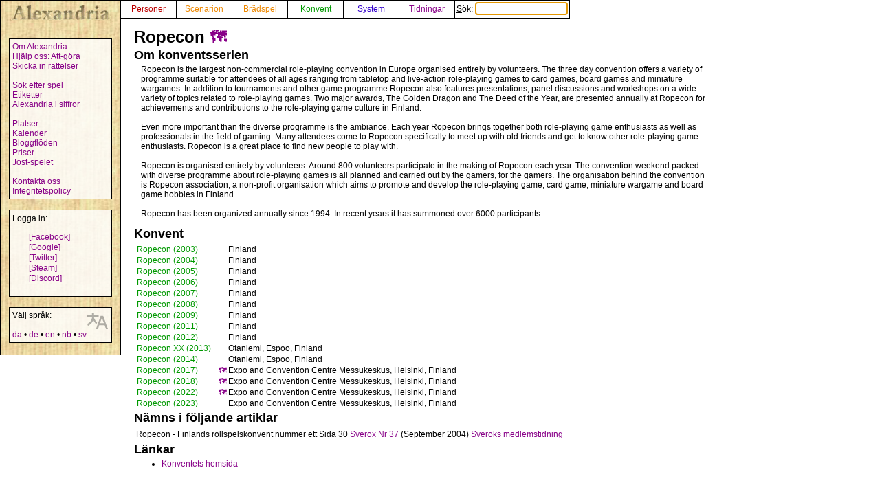

--- FILE ---
content_type: text/html; charset=UTF-8
request_url: https://alexandria.dk/sv/data?conset=125
body_size: 2905
content:
<!DOCTYPE html>
<html lang="sv">
	<head>
		<title>
			Ropecon - Alexandria
		</title>
<meta name="viewport" content="width=1024">
		<meta name="robots" content="index, follow" />
		<meta property="og:image" content="https://alexandria.dk/gfx/alexandria_logo_og_crush.png" />
		<meta property="fb:admins" content="745283070">
		<link rel="stylesheet" type="text/css" href="/alexstyle.css" />
		<link rel="stylesheet" type="text/css" href="/uistyle.css" />
		<link rel="alternate" type="application/rss+xml" title="Alexandria" href="https://alexandria.dk/rss.php" />
		<link rel="icon" type="image/png" href="/gfx/favicon_ti.png">
		<link rel="search" type="application/opensearchdescription+xml" title="Alexandria" href="/opensearch.xml" />
		<link rel="stylesheet" href="//code.jquery.com/ui/1.12.1/themes/base/jquery-ui.css">
		<link rel="stylesheet" href="//code.jquery.com/ui/1.11.4/themes/smoothness/jquery-ui.css">
		<link rel="alternate" hreflang="da" href="https://alexandria.dk/da/data?conset=125" />
		<link rel="alternate" hreflang="de" href="https://alexandria.dk/de/data?conset=125" />
		<link rel="alternate" hreflang="en" href="https://alexandria.dk/en/data?conset=125" />
		<link rel="alternate" hreflang="nb" href="https://alexandria.dk/nb/data?conset=125" />
		<script
			  src="https://code.jquery.com/jquery-3.4.1.min.js"
			  integrity="sha256-CSXorXvZcTkaix6Yvo6HppcZGetbYMGWSFlBw8HfCJo="
			  crossorigin="anonymous"></script>
		<script src="//code.jquery.com/ui/1.12.1/jquery-ui.js"></script>
		<script src="/helper.js"></script>
		
		
		
					</head>

	<body>
				<div id="leftmenu">
			<p>
				<a href="./" accesskey="q"><img src="/gfx/texture_logo.gif" alt="Alexandria" title="Alexandria" width="151" height="28" id="alexandrialogo"></a>
			</p>
			<div class="leftmenucontent">
				<a href="about">Om Alexandria</a><br>
				<a href="todo">Hjälp oss: Att-göra</a><br>
				<a href="rettelser">Skicka in rättelser</a><br>
				<br>
				<a href="findspec">Sök efter spel</a><br>
				<a href="tags">Etiketter</a><br>
				<a href="statistik">Alexandria i siffror</a><br>
				<br>
				<a href="locations">Platser</a><br>
				<a href="calendar">Kalender</a><br>
				<a href="feeds">Bloggflöden</a><br>
				<a href="awards">Priser</a><br>
				<a href="jostspil">Jost-spelet</a><br>
				<br>
				<a href="kontakt">Kontakta oss</a><br>
				<a href="privacy">Integritetspolicy</a><br>
			</div>

			<div class="leftmenucontent">
				<span class="menulogin">
				Logga in:
				</span>
				<ul class="remotelogin">
				<li><a href="fblogin" accesskey="l">[Facebook]</a></li>
				<li><a href="../login/google/" accesskey="g">[Google]</a></li>
				<li><a href="../login/twitter/" accesskey="t">[Twitter]</a></li>
				<li><a href="../login/steam/" accesskey="e">[Steam]</a></li>
				<li><a href="../login/discord/" accesskey="d">[Discord]</a></li>
				</ul>
				<br>
				
			</div>



			<div class="leftmenucontent selectlanguage">
			<img src="/gfx/icon_translator.svg" alt="Language icon">
			Välj språk:
			<br><br>
			<a href="/da/data?conset=125" hreflang="da" title="dansk – danska">da</a> • <a href="/de/data?conset=125" hreflang="de" title="Deutsch – tyska">de</a> • <a href="/en/data?conset=125" hreflang="en" title="English – engelska">en</a> • <a href="/nb/data?conset=125" hreflang="nb" title="norsk bokmål – norskt bokmål">nb</a> • <a href="/sv/data?conset=125" hreflang="sv" title="svenska">sv</a>			</div>

		</div>


		<nav>
		<div id="topmenu" itemscope itemtype="http://schema.org/WebSite">
			<meta itemprop="url" content="https://alexandria.dk/" />
			<form action="find" itemprop="potentialAction" itemscope itemtype="http://schema.org/SearchAction">
				
				<meta itemprop="target" content="https://alexandria.dk/find?find={find}"/>
				
				<div class="topmenublock">
					<a href="personer" class="person">Personer</a>
				</div>
				<div class="topmenublock">
					<a href="scenarier" class="game">Scenarion</a>
				</div>
				<div class="topmenublock">
					<a href="boardgames" class="game">Brädspel</a>
				</div>
				<div class="topmenublock">
					<a href="cons" class="con">Konvent</a>
				</div>
				<div class="topmenublock">
					<a href="systemer" class="system">System</a>
				</div>
				<div class="topmenublock">
					<a href="magazines" class="magazines">Tidningar</a>
				</div>
				<div class="topmenublockfind">
					<label for="ffind" accesskey="s">Sök: <input id="ffind" type="search" name="find" value="" size="15" class="find" itemprop="query-input" required autofocus></label>
				</div>
			</form>
		</div>
		</nav>

<div id="resultbox">
</div>

<div class="clear"></div>
<div id="content">

	<h2 class="datatitle">Ropecon <a href="locations?conset_id=125">🗺️</a></h2>



	<h3 class="parttitle">
		Om konventsserien
	</h3>
	
	<p class="indata">
		Ropecon is the largest non-commercial role-playing convention in Europe organised entirely by volunteers. The three day convention offers a variety of programme suitable for attendees of all ages ranging from tabletop and live-action role-playing games to card games, board games and miniature wargames. In addition to tournaments and other game programme Ropecon also features presentations, panel discussions and workshops on a wide variety of topics related to role-playing games. Two major awards, The Golden Dragon and The Deed of the Year, are presented annually at Ropecon for achievements and contributions to the role-playing game culture in Finland.<br />
<br />
Even more important than the diverse programme is the ambiance. Each year Ropecon brings together both role-playing game enthusiasts as well as professionals in the field of gaming. Many attendees come to Ropecon specifically to meet up with old friends and get to know other role-playing game enthusiasts. Ropecon is a great place to find new people to play with.<br />
<br />
Ropecon is organised entirely by volunteers. Around 800 volunteers participate in the making of Ropecon each year. The convention weekend packed with diverse programme about role-playing games is all planned and carried out by the gamers, for the gamers. The organisation behind the convention is Ropecon association, a non-profit organisation which aims to promote and develop the role-playing game, card game, miniature wargame and board game hobbies in Finland.<br />
<br />
Ropecon has been organized annually since 1994. In recent years it has summoned over 6000 participants. 
	</p>



	<h3 class="parttitle">
		Konvent
	</h3>
	<table class="conlist">
		<tr>
		<td></td>
		<td><a href="data?con=1496" class="con" data-country="fi">Ropecon (2003)</a></td>
		<td style="padding-left: 10px">		<td >Finland</td>
	</tr>
		<tr>
		<td></td>
		<td><a href="data?con=1497" class="con" data-country="fi">Ropecon (2004)</a></td>
		<td style="padding-left: 10px">		<td >Finland</td>
	</tr>
		<tr>
		<td></td>
		<td><a href="data?con=1498" class="con" data-country="fi">Ropecon (2005)</a></td>
		<td style="padding-left: 10px">		<td >Finland</td>
	</tr>
		<tr>
		<td></td>
		<td><a href="data?con=912" class="con" data-country="fi">Ropecon (2006)</a></td>
		<td style="padding-left: 10px">		<td >Finland</td>
	</tr>
		<tr>
		<td></td>
		<td><a href="data?con=911" class="con" data-country="fi">Ropecon (2007)</a></td>
		<td style="padding-left: 10px">		<td >Finland</td>
	</tr>
		<tr>
		<td></td>
		<td><a href="data?con=1393" class="con" data-country="fi">Ropecon (2008)</a></td>
		<td style="padding-left: 10px">		<td >Finland</td>
	</tr>
		<tr>
		<td></td>
		<td><a href="data?con=910" class="con" data-country="fi">Ropecon (2009)</a></td>
		<td style="padding-left: 10px">		<td >Finland</td>
	</tr>
		<tr>
		<td></td>
		<td><a href="data?con=1446" class="con" title="29. - 31. juli 2011" data-country="fi">Ropecon (2011)</a></td>
		<td style="padding-left: 10px">		<td >Finland</td>
	</tr>
		<tr>
		<td></td>
		<td><a href="data?con=1500" class="con" data-country="fi">Ropecon (2012)</a></td>
		<td style="padding-left: 10px">		<td >Finland</td>
	</tr>
		<tr>
		<td></td>
		<td><a href="data?con=1499" class="con" title="26. - 28. juli 2013" data-country="fi">Ropecon XX (2013)</a></td>
		<td style="padding-left: 10px">		<td >Otaniemi, Espoo, Finland</td>
	</tr>
		<tr>
		<td></td>
		<td><a href="data?con=1908" class="con" title="25. - 27. juli 2014" data-country="fi">Ropecon (2014)</a></td>
		<td style="padding-left: 10px">		<td >Otaniemi, Espoo, Finland</td>
	</tr>
		<tr>
		<td></td>
		<td><a href="data?con=2047" class="con" title="28. - 30. juli 2017" data-country="fi">Ropecon (2017)</a></td>
		<td style="padding-left: 10px"><a href="locations?convention_id=2047" title="1 plats">🗺️</a>		<td >Expo and Convention Centre Messukeskus, Helsinki, Finland</td>
	</tr>
		<tr>
		<td></td>
		<td><a href="data?con=2049" class="con" title="26. - 28. juli 2018" data-country="fi">Ropecon (2018)</a></td>
		<td style="padding-left: 10px"><a href="locations?convention_id=2049" title="1 plats">🗺️</a>		<td >Expo and Convention Centre Messukeskus, Helsinki, Finland</td>
	</tr>
		<tr>
		<td></td>
		<td><a href="data?con=1909" class="con" title="29. - 31. juli 2022" data-country="fi">Ropecon (2022)</a></td>
		<td style="padding-left: 10px"><a href="locations?convention_id=1909" title="1 plats">🗺️</a>		<td >Expo and Convention Centre Messukeskus, Helsinki, Finland</td>
	</tr>
		<tr>
		<td></td>
		<td><a href="data?con=2506" class="con" title="28. - 30. juli 2023" data-country="fi">Ropecon (2023)</a></td>
		<td style="padding-left: 10px">		<td >Expo and Convention Centre Messukeskus, Helsinki, Finland</td>
	</tr>
		</table>

<h3 class="parttitle" id="references">Nämns i följande artiklar</h3>
	<table class="articlereferences">
		<tr>
	<td>Ropecon - Finlands rollspelskonvent nummer ett</td>
	<td class="page">Sida 30</td>
	<td><a href="magazines?issue=135">Sverox Nr 37</a> (September 2004)</td>
	<td><a href="magazines?id=24">Sveroks medlemstidning</a></td>
	</tr>
		</table>

<h3 class="parttitle">Länkar</h3>
<ul class="indatalist">
<li><a href="https://www.ropecon.fi/" title="Konventets hemsida">Konventets hemsida</a></li>

</ul>


<br><br>
<a href="rettelser?cat=conset&amp;data_id=125"><span class="updatelinktext">Skicka in rättelser om den här sidan</span></a>

</div>
</body>
</html>
